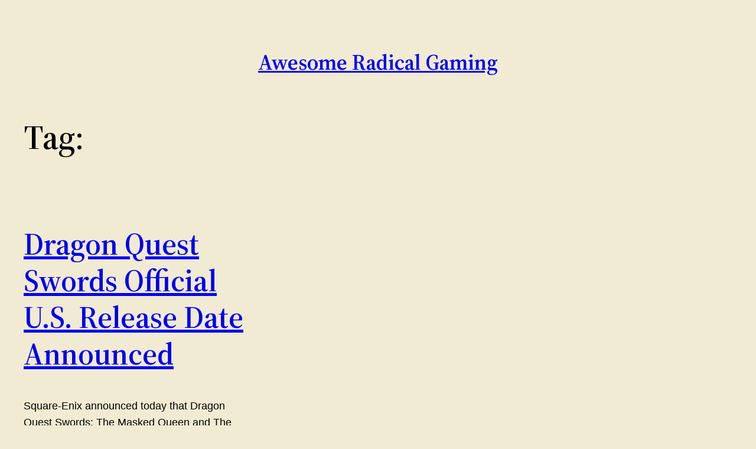

--- FILE ---
content_type: text/html; charset=utf-8
request_url: https://www.google.com/recaptcha/api2/aframe
body_size: 269
content:
<!DOCTYPE HTML><html><head><meta http-equiv="content-type" content="text/html; charset=UTF-8"></head><body><script nonce="LESkVF7dnXPOw6H3hsyG4Q">/** Anti-fraud and anti-abuse applications only. See google.com/recaptcha */ try{var clients={'sodar':'https://pagead2.googlesyndication.com/pagead/sodar?'};window.addEventListener("message",function(a){try{if(a.source===window.parent){var b=JSON.parse(a.data);var c=clients[b['id']];if(c){var d=document.createElement('img');d.src=c+b['params']+'&rc='+(localStorage.getItem("rc::a")?sessionStorage.getItem("rc::b"):"");window.document.body.appendChild(d);sessionStorage.setItem("rc::e",parseInt(sessionStorage.getItem("rc::e")||0)+1);localStorage.setItem("rc::h",'1768820185112');}}}catch(b){}});window.parent.postMessage("_grecaptcha_ready", "*");}catch(b){}</script></body></html>